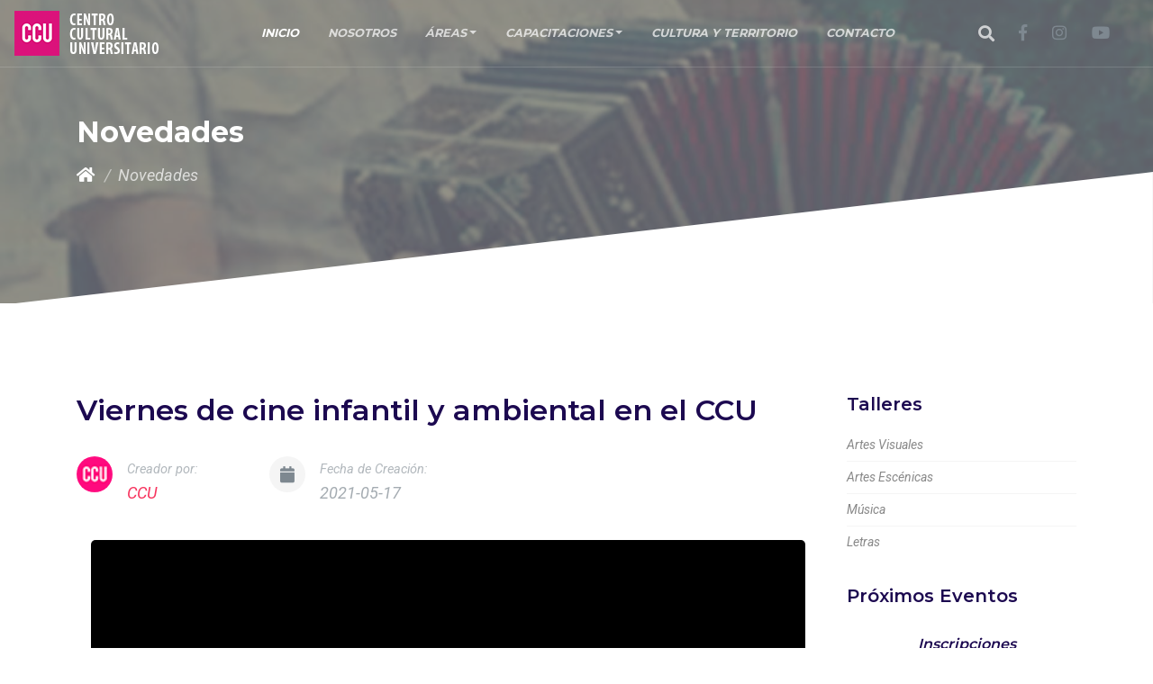

--- FILE ---
content_type: text/html; charset=utf-8
request_url: https://ccuunne.ar/novedad?t=viernes-de-cine-infantil-y-ambiental-en-el-ccu
body_size: 5095
content:
<!DOCTYPE html>
<html lang="es">
<head>
  <meta charset="utf-8">
  <title>Viernes de cine infantil y ambiental en el CCU - Novedades - CCU - UNNE</title>
  <meta name="description" content="Este viernes 21 a las 19hs se proyectará “Wall-E” (2008), película ganadora del Óscar.">
  <meta property="og:locale" content="es_AR">
  <meta property="og:type" content="article">
  <meta property="og:title" content="Viernes de cine infantil y ambiental en el CCU | CCU - UNNE">
  <meta property="og:description" content="Este viernes 21 a las 19hs se proyectará “Wall-E” (2008), película ganadora del Óscar.">
  <meta property="og:url" content="https://ccuunne.ar/novedad?t=viernes-de-cine-infantil-y-ambiental-en-el-ccu">
  <meta property="og:site_name" content="CCU - UNNE - ccuunne.ar">
  <meta property="article:publisher" content="https://www.facebook.com/ccu.unne/">
  <meta property="og:image" content="https://ccuunne.ar/assets/images/news/pictures/232b646c4307e5ef4836a49f1c09f57a/bg_5140_wall-e-jpg.jpg">
  <meta name="viewport" content="width=device-width, initial-scale=1, shrink-to-fit=no">
  <link rel="shortcut icon" href="assets/images/favicon.png" type="image/x-icon">
  <link rel="stylesheet" href="assets/css/plugins_v1.css">
  <link rel="stylesheet" href="assets/fonts/linearicons/fonts.css">
  <link rel="stylesheet" href="assets/fonts/font-awesome/css/fontawesome-all.min.css">
  <link rel="stylesheet" type="text/css" href="assets/cubeportfolio/css/cubeportfolio.min.css">
  <link rel="stylesheet" href="assets/css/style_v4_min.css">
  <link rel="stylesheet" href="assets/css/blog_v1.css">
  <script>
  window.dataLayer = window.dataLayer || [];function gtag(){dataLayer.push(arguments);}gtag('js', new Date());gtag('config', 'G-STBQ41KLN5');
  </script>
</head>
<body data-spy="scroll" data-target="#navbar-scroll" data-offset="75">
  <div id="preloader">
    <div id="preloader-inner"></div>
  </div>
  <nav id="navbar-fixed-top" class="navbar navbar-expand-lg navbar-dark fixed-top">
    <a class="navbar-brand" href="/"><img src="assets/images/ccu.png" alt="CCU - Centro Cultural Universitario - UNNE"></a> <button class="navbar-toggler" type="button" data-toggle="collapse" data-target="#navbarsCCU" aria-controls="navbarsCCU" aria-expanded="false" aria-label="Toggle navigation"><span class="navbar-toggler-icon"></span></button>
    <div class="collapse navbar-collapse" id="navbarsCCU">
      <ul class="navbar-nav mr-auto ml-auto">
        <li class="nav-item active">
          <a class="nav-link" href="/">Inicio</a>
        </li>
        <li class="nav-item">
          <a class="nav-link" href="nosotros">Nosotros</a>
        </li>
        <li class="nav-item dropdown-fw">
          <a class="nav-link dropdown-toggle" data-toggle="dropdown" href="#">Áreas</a>
          <div class="dropdown-menu dropdown-menu-fw">
            <div class="container">
              <div class="row py-3 pb-0">
                <div class="col-lg-3 ml-auto mb-3">
                  <p><strong>Artes Visuales</strong></p>
                  <ul class="list-unstyled list-links">
                    <li>
                      <a href="exposiciones">Exposiciones</a>
                    </li>
                    <li>
                      <a href="encuentro-de-artistas">Premio UNNE para las Artes Visuales</a>
                    </li>
                    <li>
                      <a href="talleres?t=artes-visuales">Talleres</a>
                    </li>
                    <li>
                      <a href="espacio-plasma">Espacio Plasma</a>
                    </li>
                    <li>
                      <a href="festival-play-videoarte-y-cine-experimental">Festival PLAY Videoarte y Cine experimental</a>
                    </li>
                  </ul>
                </div>
                <div class="col-lg-3 ml-auto mb-3">
                  <p><strong>Artes Escénicas</strong></p>
                  <ul class="list-unstyled list-links">
                    <li>
                      <a href="espectaculos">Espectáculos</a>
                    </li>
                    <li>
                      <a href="cine">Cine</a>
                    </li>
                    <li>
                      <a href="talleres?t=artes-escenicas">Talleres</a>
                    </li>
                  </ul>
                </div>
                <div class="col-lg-3 ml-auto mb-3">
                  <p><strong>Música</strong></p>
                  <ul class="list-unstyled list-links">
                    <li>
                      <a href="catedra-libre-del-chamame">Cátedra Libre del Chamamé</a>
                    </li>
                    <li>
                      <a href="conciertos-y-recitales">Conciertos y recitales</a>
                    </li>
                    <li>
                      <a href="talleres?t=musica">Talleres</a>
                    </li>
                  </ul>
                </div>
                <div class="col-lg-3 ml-auto mb-3">
                  <p><strong>Letras</strong></p>
                  <ul class="list-unstyled list-links">
                    <li>
                      <a href="biblioteca">Biblioteca</a>
                    </li>
                    <li>
                      <a href="palabras-que-cuelgan-del-aire-2021">Palabras que Cuelgan del Aire</a>
                    </li>
                    <li>
                      <a href="premio-unne-para-las-letras-2021">Premio UNNE para las Letras 2021</a>
                    </li>
                    <li>
                      <a href="premio-unne-para-las-letras-2023">Premio UNNE para las Letras 2023</a>
                    </li>
                    <li>
                      <a href="talleres?t=letras">Talleres</a>
                    </li>
                    <li>
                      <a href="flecha-de-papel">Flecha de papel</a>
                    </li>
                  </ul>
                </div>
                <div class="col-lg-3 mb-3">
                  <p><strong>Prensa</strong></p>
                  <ul class="list-unstyled list-links">
                    <li>
                      <a href="novedades">Noticias</a>
                    </li>
                    <li>
                      <a href="entrevistas">Entrevistas</a>
                    </li>
                    <li>
                      <a href="agenda">Agenda</a>
                    </li>
                  </ul>
                </div>
              </div>
            </div>
          </div>
        </li>
        <li class="nav-item dropdown">
          <a class="nav-link dropdown-toggle" href="#!" data-toggle="dropdown" aria-haspopup="true" aria-expanded="false">Capacitaciones</a>
          <div class="dropdown-menu">
            <a class="dropdown-item" href="capacitaciones">Cursos</a> <a class="dropdown-item" href="informatica">Cursos de Informática</a> <a class="dropdown-item" href="talleres">Talleres Artísticos</a>
          </div>
        </li>
        <li class="nav-item">
          <a class="nav-link" href="cultura-y-territorio">Cultura y Territorio</a>
        </li>
        <li class="nav-item">
          <a class="nav-link" href="contacto">Contacto</a>
        </li>
      </ul>
      <div class="navbar-tools">
        <ul class="list-inline">
          <li class="list-inline-item pr20">
            <a href="buscar" title="Buscar en el CCU"><i class="fa fa-search"></i></a>
          </li>
          <li class="list-inline-item pr20"><i class="fab fa-facebook-f"></i></li>
          <li class="list-inline-item pr20"><i class="fab fa-instagram"></i></li>
          <li class="list-inline-item pr20"><i class="fab fa-youtube"></i></li>
          <li class="list-inline-item">&nbsp;</li>
        </ul>
      </div>
    </div>
  </nav>
  <div class="page-header" data-jarallax='{"speed": 0.4}' style='background-image: url("assets/images/bg/bg3.jpg")'>
    <div class="bg-overlay"></div>
    <div class="container">
      <div class="row">
        <div class="col-lg-7 text-left mr-auto text-white">
          <h2 class="display-4 mb-3 text-white">Novedades</h2>
          <ol class="breadcrumb text-left">
            <li class="breadcrumb-item">
              <a href="/"><i class="fa fa-home"></i></a>
            </li>
            <li class="breadcrumb-item">Novedades</li>
          </ol>
        </div>
      </div>
    </div><svg class="svg-abs svg-f-btm z-index-9" xmlns="http://www.w3.org/2000/svg" xmlns:xlink="http://www.w3.org/1999/xlink" x="0px" y="0px" viewbox="0 0 1920 223" enable-background="new 0 0 1920 223" xml:space="preserve">
    <polygon class="svg-white" opacity="1" points="0,223 1920,223 1920,0"></polygon></svg>
  </div>
  <div class="container pt100 pb70">
    <div class="row">
      <div class="col-lg-9 ml-auto mb30 sticky-content course-detail">
        <h2 class="mb-4">Viernes de cine infantil y ambiental en el CCU</h2>
        <ul class="course-detail-meta row list-unstyled">
          <li class="col-sm-4 col-md-3 py-2 col-6">
            <img src="assets/images/favicon.png" alt="" class="img-fluid rounded-circle mr-3 float-left" width="40">
            <div class="oHidden">
              <small class="d-block pt-1">Creador por:</small> <a href="/">CCU</a>
            </div>
          </li>
          <li class="col-sm-4 col-md-3 py-2 col-6">
            <i class="fa fa-calendar float-left w40 rounded-circle bg-gray mr-3"></i>
            <div class="oHidden">
              <small class="d-block pt-1">Fecha de Creación:</small> <span class="text-muted">2021-05-17</span>
            </div>
          </li>
        </ul>
        <div class="owl-carousel owl-theme carousel-img img-card-alt">
          <a class="img-thumb aspect popup-img" href="assets/images/news/pictures/232b646c4307e5ef4836a49f1c09f57a/bg_5140_wall-e-jpg.jpg" title="Viernes de cine infantil y ambiental en el CCU"><img src="assets/images/news/pictures/232b646c4307e5ef4836a49f1c09f57a/bg_5140_wall-e-jpg.jpg" alt="Viernes de cine infantil y ambiental en el CCU" title="Viernes de cine infantil y ambiental en el CCU" class="img-fluid"> <span class="thumb-overlay"><i class="fa fa-arrows-alt"></i></span></a> <a class="img-thumb aspect popup-img" href="assets/images/news/pictures/232b646c4307e5ef4836a49f1c09f57a/bg_1077_wallee-jpg.jpg" title="Viernes de cine infantil y ambiental en el CCU"><img src="assets/images/news/pictures/232b646c4307e5ef4836a49f1c09f57a/bg_1077_wallee-jpg.jpg" alt="Viernes de cine infantil y ambiental en el CCU" title="Viernes de cine infantil y ambiental en el CCU" class="img-fluid"> <span class="thumb-overlay"><i class="fa fa-arrows-alt"></i></span></a>
        </div>
        <div class="row pt-4">
          <div class="col-md-12 mb-30">
            <p>Ciclo de Cine</p>
            <p>Viernes de cine infantil y ambiental en el CCU</p>
            <p>Este viernes 21 a las 19hs se proyectará “Wall-E” (2008), película ganadora del Óscar.&nbsp;</p>
            <p>Se realizará en el Salón Azul (primer piso, Córdoba 794) del Centro Cultural Universitario de la UNNE ofrecerá tres películas ambientales y animadas para público infantil. La entrada es gratuita y se cumplirán todas las medidas sanitarias pertinentes. Cupos reducidos.</p>
            <p>Cada mes el Ciclo de cine del CCU ofrece películas temáticas, continuando con el mes anterior donde se proyectaron producciones para concientizar con el cuidado del medio ambiente, en mayo las propuestas serán para los mas chicos.&nbsp;</p>
            <p>Wall-E cuanta la historia de un robot encargado de limpiar el planeta. En el año 2800, en un planeta Tierra devastado y sin vida, tras cientos de solitarios años haciendo aquello para lo que fue construido -limpiar el planeta de basura- el pequeño robot WALL•E (acrónimo de Waste Allocation Load Lifter Earth-Class) descubre una nueva misión en su vida (además de recolectar cosas inservibles) cuando se encuentra con una moderna y lustrosa robot exploradora llamada EVE. Ambos viajarán a lo largo de la galaxia y vivirán una emocionante e inolvidable aventura</p>
            <p>El cupo es reducido, por orden de llegada y respetando los protocolos vigentes de sanidad.&nbsp;</p>
          </div>
          <div class="col-md-12 mb-30">
            <div class="container-social-shared">
              <span class="social-shared"><i class="fa fa-share-alt pr-3"></i>Compartir:</span> <i class="fab fa-facebook-f"></i> <i class="fab fa-facebook-f"></i>
              <div class="d-none d-sm-none d-md-block">
                <i class="fab fa-whatsapp"></i> <i class="fab fa-whatsapp"></i>
              </div>
              <div class="d-block d-sm-block d-md-none">
                <a href="whatsapp://send?text=Compartido%20desde%20CCU-UNNE%20https://ccuunne.ar/novedad?t=viernes-de-cine-infantil-y-ambiental-en-el-ccu" target="_blank" rel="noopener nofollow" class="social-icon-lg si-dark si-whatsapp si-dark-round"><i class="fab fa-whatsapp"></i> <i class="fab fa-whatsapp"></i></a>
              </div><i class="fab fa-twitter"></i> <i class="fab fa-twitter"></i>
            </div>
          </div><a href="novedades" class="btn btn-outline-ccu btn-rounded mt-3"><i class="fa fa-angle-left pr-3"></i> Volver a Novedades</a>
        </div>
      </div>
      <div class="col-lg-3 sidebar-left sticky-sidebar">
        <div class="sidebar-widget mb30">
          <h5>Talleres</h5>
          <ul class="list-unstyled list-links">
            <li>
              <a href="talleres?t=artes-visuales">Artes Visuales</a>
            </li>
            <li>
              <a href="talleres?t=artes-escenicas">Artes Escénicas</a>
            </li>
            <li>
              <a href="talleres?t=musica">Música</a>
            </li>
            <li>
              <a href="talleres?t=letras">Letras</a>
            </li>
          </ul>
        </div>
        <div class="sidebar-widget mb30">
          <h5>Próximos Eventos</h5>
          <ul class="list-unstyled list-links">
            <li class="media">
              <div class="col-md-3 col-sm-12 py-3 text-center">
                <div class="text-secondary display-6">
                  3
                </div><span>MARZO</span>
              </div>
              <div class="col-9 py-2">
                <div class="media-body">
                  <h6>Inscripciones Premio UNNE para las Letras 2023</h6><small class="text-muted d-block"><i class="fa fa-user-circle mr-1"></i> Centros Culturales de la UNNE</small><small class="text-muted d-block"></small>
                </div>
              </div>
            </li>
            <li class="media">
              <div class="col-md-3 col-sm-12 py-3 text-center">
                <div class="text-secondary display-6">
                  3
                </div><span>MARZO</span>
              </div>
              <div class="col-9 py-2">
                <div class="media-body">
                  <h6>Identidad</h6><small class="text-muted d-block">Sala del Sol</small>
                </div>
              </div>
            </li>
            <li class="media">
              <div class="col-md-3 col-sm-12 py-3 text-center">
                <div class="text-secondary display-6">
                  9
                </div><span>MARZO</span>
              </div>
              <div class="col-9 py-2">
                <div class="media-body">
                  <h6>Trazo Deforme</h6><small class="text-muted d-block"><i class="fa fa-user-circle mr-1"></i> Michamiguita</small><small class="text-muted d-block">Espacio Plasma</small>
                </div>
              </div>
            </li>
          </ul>
        </div>
      </div>
    </div>
  </div>
  <footer class="footer">
    <div class="container">
      <div class="row">
        <div class="col-lg-3 col-md-6 mb-30">
          <h5>Quienes Somos</h5>
          <div class="col-12 text-center"><img src="assets/images/ccu.png" class="img-fluid mb-30"> <img src="assets/images/logo_sgeu.png" class="img-fluid mb-30"> <img src="assets/images/logo_unne_100.png" class="img-fluid mb-30"></div>
        </div>
        <div class="col-lg-3 col-md-6 mb-30">
          <h5>Cursos Populares</h5>
          <ul class="list-unstyled list-links">
            <li>
              <a href="capacitaciones">Lengua de Señas</a>
            </li>
            <li>
              <a href="capacitaciones">Oratória Moderna</a>
            </li>
            <li>
              <a href="capacitaciones">Marketing Digital</a>
            </li>
            <li>
              <a href="capacitaciones">Fotografía</a>
            </li>
          </ul>
        </div>
        <div class="col-lg-3 col-md-6 mb-30">
          <h5>Secciones</h5>
          <ul class="list-unstyled list-links">
            <li>
              <a href="pronto">Área Artes Visuales</a>
            </li>
            <li>
              <a href="pronto">Área Artes Escénicas</a>
            </li>
            <li>
              <a href="pronto">Área Música</a>
            </li>
            <li>
              <a href="pronto">Área Letras</a>
            </li>
            <li>
              <a href="entrevistas">Entrevistas</a>
            </li>
            <li>
              <a href="agenda">Agenda</a>
            </li>
            <li>
              <a href="contacto">Contacto</a>
            </li>
          </ul>
        </div>
        <div class="col-lg-3 col-md-6 mb30">
          <h5>Horarios</h5>
          <ul class="list-unstyled list-links">
            <li>
              <h6 style="color:#f1f1f1;">Administración</h6>
            </li>
            <li>
              <a href="#!">Lunes a Viernes <i class="icon-arrow-right mr-2 ml-2"></i> <strong>8:AM a 20:PM</strong></a>
            </li>
            <li>
              <h6 style="color:#f1f1f1;margin-top:20px;">Sala del Sol</h6>
            </li>
            <li>
              <a href="#!">Lunes a Viernes <i class="icon-arrow-right mr-2 ml-2"></i> <strong>9:AM a 12:AM y de 17:PM a 20:PM</strong></a>
            </li>
          </ul>
        </div><a href="#" class="back-to-top hidden-xs-down" id="back-to-top"><i class="fa fa-angle-up"></i></a>
      </div>
    </div>
  </footer>
  <footer class="sub-footer">
    <div class="container">
      <div class="row">
        <div class="col-lg-6">
          <span class="ccu-f">© Copyright 2021 | <a href="/">CCU - UNNE</a> | Todos los derechos reservados</span>
        </div>
        <div class="col-lg-6 text-right">
          <ul class="list-inline">
            <li class="list-inline-item pr20">Seguinos:</li>
            <li class="list-inline-item pr20"><i class="fab fa-facebook-f"></i></li>
            <li class="list-inline-item pr20"><i class="fab fa-instagram"></i></li>
            <li class="list-inline-item pr20"><i class="fab fa-youtube"></i></li>
          </ul>
        </div>
      </div>
    </div>
  </footer>
  <script src="assets/js/plugins.js"></script> 
  <script src="assets/js/ccu-unne_v2.js"></script> 
  <script type="text/javascript" src="assets/cubeportfolio/js/jquery.cubeportfolio.min.js"></script> 
  <script>


            
            //cube portfolio init
            (function ($, window, document, undefined) {
                'use strict';

                // init cubeportfolio
                $('#js-grid-mosaic-flat').cubeportfolio({
                    filters: '#js-filters-mosaic-flat',
                    layoutMode: 'mosaic',
                    sortToPreventGaps: true,
                    mediaQueries: [{
                            width: 1500,
                            cols: 6
                        }, {
                            width: 1100,
                            cols: 4
                        }, {
                            width: 800,
                            cols: 3
                        }, {
                            width: 480,
                            cols: 2,
                            options: {
                                caption: '',
                                gapHorizontal: 15,
                                gapVertical: 15
                            }
                        }],
                    defaultFilter: '*',
                    animationType: 'fadeOutTop',
                    gapHorizontal: 0,
                    gapVertical: 0,
                    gridAdjustment: 'responsive',
                    caption: 'fadeIn',
                    displayType: 'fadeIn',
                    displayTypeSpeed: 100,
                    // lightbox
                    lightboxDelegate: '.cbp-lightbox',
                    lightboxGallery: true,
                    lightboxTitleSrc: 'data-title',
                    lightboxCounter: '<div class="cbp-popup-lightbox-counter">{{current}} of {{total}}</div>',
                    plugins: {
                        loadMore: {
                            selector: '#js-loadMore-mosaic-flat',
                            action: 'click',
                            loadItems: 3
                        }
                    }
                });
            })(jQuery, window, document);
  </script>
<script defer src="https://static.cloudflareinsights.com/beacon.min.js/vcd15cbe7772f49c399c6a5babf22c1241717689176015" integrity="sha512-ZpsOmlRQV6y907TI0dKBHq9Md29nnaEIPlkf84rnaERnq6zvWvPUqr2ft8M1aS28oN72PdrCzSjY4U6VaAw1EQ==" data-cf-beacon='{"version":"2024.11.0","token":"f43a9cc700e34fb98c9bf13b93d135cf","r":1,"server_timing":{"name":{"cfCacheStatus":true,"cfEdge":true,"cfExtPri":true,"cfL4":true,"cfOrigin":true,"cfSpeedBrain":true},"location_startswith":null}}' crossorigin="anonymous"></script>
</body>
</html>


--- FILE ---
content_type: text/css;charset=UTF-8
request_url: https://ccuunne.ar/assets/css/style_v4_min.css
body_size: 6981
content:
@import url(https://fonts.googleapis.com/css?family=Roboto:300,300i,400,400i,500,700,900);@import url(https://fonts.googleapis.com/css?family=Montserrat:300,400,500,600,700);#preloader{position:fixed;top:0;left:0;right:0;bottom:0;background-color:#fff;z-index:99999}#preloader-inner{position:absolute;left:50%;top:50%;font-size:5px;width:5em;height:5em;margin:-25px 0 0 -25px;text-indent:-9999em;border-top:.5em solid #f7345e;border-right:.5em solid rgba(204,204,204,.5);border-bottom:.5em solid rgba(204,204,204,.5);border-left:.5em solid rgba(204,204,204,.5);-webkit-transform:translateZ(0);-ms-transform:translateZ(0);transform:translateZ(0);-webkit-animation:load8 1.1s infinite linear;animation:load8 1.1s infinite linear}#preloader-inner,#preloader-inner:after{border-radius:50%;width:10em;height:10em}@-webkit-keyframes load8{0%{-webkit-transform:rotate(0deg);transform:rotate(0deg)}100%{-webkit-transform:rotate(360deg);transform:rotate(360deg)}}@keyframes load8{0%{-webkit-transform:rotate(0deg);transform:rotate(0deg)}100%{-webkit-transform:rotate(360deg);transform:rotate(360deg)}}body,html{height:100%}body{color:#7e8890;font-size:14px;line-height:26px;font-weight:400;font-family:"Roboto",Arial,sans-serif}a{color:#f7345e;text-decoration:none;transition:all .3s;-webkit-transition:all .3s}a:hover,a:focus{color:#0e8c82;text-decoration:none;outline:0!important}p{margin-top:0;margin-bottom:1.4rem;font-size:1.1775rem;line-height:1.875rem;text-align:justify}button{cursor:pointer}button:focus{outline:0!important}h1,h2,h3,h4,h5,h6,.h1,.h2,.h3,.h4,.h5,.h6{color:#1c0950;font-weight:600;font-family:"Montserrat",sans-serif}.text-muted{color:inherit!important;opacity:0.7!important}.bg-dark-pattern{background:url(../images/bg/ruido3.jpg) repeat}.bg-plasma{background-color:#333;padding:1em 1.4em 2em 1.4em;border-radius:10px;box-shadow:0 10px 20px rgba(0,0,0,.5)}.data-plasma{color:#fff;background-color:rgba(0,0,0,.3)}.bg-primary{background-color:#0ea195!important}.bg-light{background-color:#f5f5f5!important}.bg-secondary{background-color:#f7345e!important}.bg-gray{background-color:#f5f5f5}.text-primary{color:#0ea195!important}.text-secondary{color:#f7345e!important}.text-white{color:#fff!important}.text-dark{color:#221111!important}.text-gray{color:#cccccc!important}.lead{font-size:1.25rem;line-height:1.7}.text-medium{font-size:2.5rem}.badge{font-weight:400}.circle{height:10rem;width:10rem;background-color:#bbb;border-radius:50%;display:inline-block}
#mapaEapp{
	position:absolute;
}
/*===== FLECHA DE PAPEL =======*/
.page-header-fp {
  padding-top: 0.5rem;
  padding-bottom: 1rem; 
  background:#444;
  }
  .page-header-fp.page-header-lg  {
    padding-top: 3rem; }
  .page-header-fp .display-4 {
    font-weight: 700;
    font-size: 2rem; }
  .page-header-fp .breadcrumb-fp {
    padding: 0px;
    display: block;
    margin: 0px;
    background-color: transparent; }
    .page-header-fp .breadcrumb-fp .breadcrumb-fp-item {
      display: inline-block;
      color: rgba(255, 255, 255, 0.7); }
      .page-header-fp .breadcrumb-fp .breadcrumb-fp-item a {
        color: #fff;
        opacity: 1; }
        .page-header-fp .breadcrumb-fp .breadcrumb-fp-item a:hover {
          opacity: .7; }
    .page-header-fp .breadcrumb-fp .breadcrumb-fp-item + .breadcrumb-fp-item::before {
      color: rgba(255, 255, 255, 0.5); }
/*===== FIN FLECHA DE PAPEL =======*/
.tooltip {
  position: relative;
  display: inline-block;
  border-bottom: 1px dotted black; /* If you want dots under the hoverable text */
}

/* Tooltip text */
.tooltip .tooltiptext {
  visibility: hidden;
  width: 120px;
  background-color: #555;
  color: #fff;
  text-align: center;
  padding: 5px 0;
  border-radius: 6px;

  /* Position the tooltip text */
  position: absolute;
  z-index: 1;
  bottom: 125%;
  left: 50%;
  margin-left: -60px;

  /* Fade in tooltip */
  opacity: 0;
  transition: opacity 0.3s;
}

/* Tooltip arrow */
.tooltip .tooltiptext::after {
  content: "";
  position: absolute;
  top: 100%;
  left: 50%;
  margin-left: -5px;
  border-width: 5px;
  border-style: solid;
  border-color: #555 transparent transparent transparent;
}

/* Show the tooltip text when you mouse over the tooltip container */
.tooltip:hover .tooltiptext {
  visibility: visible;
  opacity: 1;
}
.more-link{border-bottom:1px solid whitesmoke;color:#f7345e;display:inline-block;padding-bottom:.15rem}.pt100{padding-top:100px!important}.pl10{padding-left:10px!important}.pl20{padding-left:20px!important}.pl30{padding-left:30px!important}.pl40{padding-left:40px!important}.pl50{padding-left:50px!important}.pr10{padding-right:10px!important}.pr20{padding-right:20px!important}.pr30{padding-right:30px!important}.pr40{padding-right:40px!important}.pr50{padding-right:50px!important}.pt30{padding-top:30px!important}.pb30{padding-bottom:30px!important}.pt40{padding-top:40px!important}.pt60{padding-top:60px!important}.pb100{padding-bottom:100px!important}.pb60{padding-bottom:60px!important}.pb70{padding-bottom:70px!important}.mb30,.mb-30{margin-bottom:30px!important}.mt30,.mt-30{margin-top:30px!important}.aspect{max-height:500px;overflow:hidden}.ulLibre ul,li{font-size:1.3em;font-style:italic}@media (max-width:480px){.aspect{max-height:240px;overflow:hidden}}.blockquote{border:1px solid #eee;padding:1rem}.blockquote .blockquote-footer{padding-top:1rem;font-family:"Montserrat",sans-serif;font-weight:700}.blockquote,.lead{font-family:"Roboto",Arial,sans-serif;font-size:1.1975rem;line-height:1.975rem;font-weight:300;font-style:italic}.oHidden{overflow:hidden!important}.w40{width:40px;height:40px;display:inline-flex;align-items:center;justify-content:center;line-height:1}.pos-rel{position:relative}.oHidden{overflow:hidden!important}.svg100p{width:100%}.svg-abs{position:absolute}.svg-rt{top:0;right:0}.svg-f-btm{left:0;right:0;bottom:0}.h50p{height:50%}.svg-white{fill:#fff}.svg-gray{fill:#f5f5f5}.svg-primary{fill:#0ea195}.z-index-9{z-index:9}.z-index-0{z-index:0!important}.z-index-3{z-index:3!important}.arrow{position:absolute;top:160%;left:50%;transform:translate(-50%,-50%);z-index:1}.arrow span{display:block;width:16px;height:16px;border-bottom:2px solid #f0f0f0;border-right:2px solid #f0f0f0;transform:rotate(45deg);margin:-10px;animation:animate 2s infinite}.arrow span:nth-child(2){animation-delay:-0.2s}.arrow span:nth-child(3){animation-delay:-0.4s}@keyframes animate{0%{opacity:0;transform:rotate(45deg) translate(-20px,-20px)}50%{opacity:1}100%{opacity:0;transform:rotate(45deg) translate(20px,20px)}}ul.list-links li a{padding:.5rem 0;border-bottom:1px solid #f5f5f5;color:rgba(85,85,85,.7);font-size:14px;display:block;text-transform:capitalize;font-weight:400;line-height:1.4}ul.list-links li a:hover{color:#f7345e}ul.list-links li a small{line-height:1;padding:.5rem 0}ul.list-links li:last-child a{border-bottom:0}ul.list-links li.media img{width:70px;max-width:70px;margin-right:1rem}ul.list-links li.media a{padding-top:0;border-bottom:0}.list-features li{display:block;padding:1rem 0;border-bottom:1px solid rgba(85,85,85,.1)}.table{border-color:rgba(85,85,85,.1)}.table.table-striped tbody tr:nth-of-type(odd){background-color:#f5f5f5}.table td,.table th{padding:1.5rem 1rem}.table td i,.table th i{color:#f7345e}.table td,.table th{border-top-color:rgba(85,85,85,.1)}.fadeIn{-webkit-animation-name:fadeIn;animation-name:fadeIn}@-webkit-keyframes fadeInDown{from{opacity:0;-webkit-transform:translate3d(0,-100%,0);transform:translate3d(0,-100%,0)}to{opacity:1;-webkit-transform:none;transform:none}}@keyframes fadeInDown{from{opacity:0;-webkit-transform:translate3d(0,-100%,0);transform:translate3d(0,-100%,0)}to{opacity:1;-webkit-transform:none;transform:none}}.fadeInDown{-webkit-animation-name:fadeInDown;animation-name:fadeInDown}.font-highlight{font-style:normal;font-weight:600;font-family:"Montserrat",sans-serif}hr{border-top-color:rgba(85,85,85,.1)}.bg-icon{background:#4782d3!important;border-color:#4782d3}.icon-box-center{text-align:center}.icon-hover-default{width:90px;height:90px;line-height:90px}.icon-lg{color:#000}.icon-hover-1{width:90px;height:90px;line-height:90px;display:inline-block;font-size:0;cursor:pointer;border-radius:50%;text-align:center;color:#900}.box-area{border:1px solid #ddd;box-shadow:0 0 20px rgba(85,85,85,.15);text-align:center;width:100%;height:200px;padding:2rem 0 2rem 0;margin:1.6rem 0 0 0;align-items:center;background-color:transparent;justify-content:center;line-height:1;display:flex}.box-area:hover{border:1px solid #f7345e;background-color:#f7345e;color:#fff}.section-title{text-align:center;padding-bottom:50px}.section-title h2{font-weight:600;font-size:2rem;text-transform:capitalize}.section-title p{font-weight:300;opacity:.7}.page-header{padding-top:8rem;padding-bottom:8rem}.page-header.page-header-lg{padding-top:15rem}.page-header .display-4{font-weight:700;font-size:2rem}.page-header .breadcrumb{padding:0;display:block;margin:0;background-color:transparent}.page-header .breadcrumb .breadcrumb-item{display:inline-block;color:rgba(255,255,255,.7)}.page-header .breadcrumb .breadcrumb-item a{color:#fff;opacity:1}.page-header .breadcrumb .breadcrumb-item a:hover{opacity:.7}.page-header .breadcrumb .breadcrumb-item+.breadcrumb-item::before{color:rgba(255,255,255,.5)}.page-header.page-header-shape{padding-top:12rem;padding-bottom:10rem;position:relative}.page-header.page-header-shape .shape-container{position:absolute;left:0;right:0;bottom:-1px;width:100%;z-index:4}.page-header.page-header-shape .breadcrumb{float:right}.pagination .page-link{border-color:#f5f5f5;border-radius:100px;padding:0;width:44px;height:44px;align-items:center;justify-content:center;line-height:1;display:flex;margin-left:5px}.pagination .page-link:hover,.pagination .page-link.active{border-color:#f7345e;color:#f7345e;background-color:transparent}.avatar{display:inline-flex;align-items:center;justify-content:center;line-height:1}.avatar40{width:40px;height:40px;font-size:16px}.avatar60{width:60px;height:60px;font-size:24px}.contact-social i{display:flex;width:40px;height:40px;align-items:center;justify-content:center;border-radius:100px;transition:all .3s;-webkit-transition:all .3s;background-color:#f5f5f5;color:inherit}.btn{font-family:"Montserrat",sans-serif;padding:.7rem 1.25rem;font-size:12px;font-weight:700;text-transform:uppercase}.btn.btn-rounded{border-radius:100px;padding:.85rem 1.75rem}.btn>i{display:inline-block;font-size:16px;line-height:1;vertical-align:middle}.btn.btn-lg{padding:1rem 2rem}.btn.btn-light{background-color:#f5f5f5;border-color:#f5f5f5;color:inherit}.btn.btn-light:hover,.btn.btn-light:focus,.btn.btn-light:active:not([disabled]):not(.disabled),.btn.btn-light:active:focus:not([disabled]):not(.disabled),.btn.btn-light.active,.btn.btn-light.active:focus,.btn.btn-light.focus,.btn.btn-light.focus:focus{box-shadow:0 0 15px rgba(14,161,149,.25);background-color:#0ea195;color:#fff;border-color:#0ea195}.btn-group .btn>i{line-height:0}.btn-outline-white{border:1px solid #fff;color:#fff;background-color:transparent}.btn-outline-white:hover,.btn-outline-white:focus,.btn-outline-white:active:not([disabled]):not(.disabled),.btn-outline-white:active:focus:not([disabled]):not(.disabled),.btn-outline-white.active,.btn-outline-white.active:focus,.btn-outline-white.focus,.btn-outline-white.focus:focus{box-shadow:0 0 15px rgba(255,152,56,.25);background-color:#f7345e;color:#fff;border-color:#f7345e}.btn-outline-primary{border:1px solid #0ea195;color:#0ea195;background-color:transparent}.btn-outline-primary:hover,.btn-outline-primary:focus,.btn-outline-primary:active:not([disabled]):not(.disabled),.btn-outline-primary:active:focus:not([disabled]):not(.disabled),.btn-outline-primary.active,.btn-outline-primary.active:focus,.btn-outline-primary.focus,.btn-outline-primary.focus:focus{box-shadow:0 0 15px rgba(14,161,149,.25);background-color:#0ea195;color:#fff;border-color:#0ea195}.btn-primary{border-color:#0ea195;background-color:#0ea195;color:#fff}.btn-primary:hover,.btn-primary:focus,.btn-primary:active:not([disabled]):not(.disabled),.btn-primary:active:focus:not([disabled]):not(.disabled),.btn-primary.active,.btn-primary.active:focus,.btn-primary.focus,.btn-primary.focus:focus{box-shadow:0 0 15px rgba(14,161,149,.25);background-color:transparent;color:#0ea195;border-color:#0ea195}.btn-secondary{border-color:#f7345e;background-color:#f7345e;color:#fff}.btn-secondary:hover,.btn-secondary:focus,.btn-secondary:active:not([disabled]):not(.disabled),.btn-secondary:active:focus:not([disabled]):not(.disabled),.btn-secondary.active,.btn-secondary.active:focus,.btn-secondary.focus,.btn-secondary.focus:focus{box-shadow:0 0 15px rgba(255,152,56,.25);background-color:transparent;color:#f7345e;border-color:#f7345e}.navbar{z-index:999}.navbar .navbar-nav .nav-link{font-weight:700;font-size:.8rem;text-transform:uppercase;font-family:"Montserrat",sans-serif}.navbar.navbar-dark .nav-link{color:rgba(255,255,255,.7)}.navbar-brand{font-size:15px;text-transform:uppercase;font-weight:700}@media (min-width:992px){.navbar.navbar-expand-lg{border-bottom:1px solid rgba(255,255,255,.15);padding-top:0;padding-bottom:0}.navbar.navbar-expand-lg .navbar-nav .nav-link{padding-top:1.5rem;padding-bottom:1.5rem;padding-left:1rem;padding-right:1rem}.dropdown-menu-fw{width:calc(100% - 30px);left:15px;top:100%}.navbar-light.sticky-active{position:fixed;width:100%;left:0;top:0;animation:fadeInDown .35s ease-in-out;-webkit-animation:fadeInDown .35s ease-in-out;box-shadow:0 3px 10px rgba(34,17,17,.15)}}.navbar.navbar-dark.sticky-active{background-color:#777}.navbar-tools{display:flex;flex-direction:row;height:100%;align-items:center}.navbar-tools ul{display:flex;flex-direction:row;height:100%;align-items:center;margin-bottom:0}.navbar-tools ul li a:not(.btn){color:rgba(255,255,255,.7);display:flex;line-height:1;width:1rem;height:1rem;line-height:1;align-items:center;justify-content:center}.navbar-tools ul li a:not(.btn):hover{color:#fff}.navbar-light .navbar-tools li a:not(.btn){color:#555}.navbar-light .navbar-tools li a:not(.btn):hover{color:#0ea195}.navbar-light .navbar-nav .active>.nav-link,.navbar-light .navbar-nav .nav-link:hover,.navbar-light .navbar-nav .nav-link.active,.navbar-light .navbar-nav .nav-link.show,.navbar-light .navbar-nav .show>.nav-link{color:#df0b7a}.dropdown-menu{min-width:180px;padding:1rem;margin-top:0;border:0;box-shadow:0 4px 5px rgba(34,17,17,.15)}.dropdown-menu .dropdown-item{font-size:15px;font-weight:400;text-transform:capitalize;color:#444}.dropdown-menu .dropdown-item:hover,.dropdown-menu .dropdown-item:focus{background-color:transparent;color:#df0b7a}@media (max-width:991px){.navbar.navbar-dark{background-color:#666}.navbar.navbar-dark.fixed-top{position:relative}.navbar-tools{display:none}}.fullscreen-hero{height:100%;width:100%;position:relative;display:flex;align-items:center;justify-content:center}.fullscreen-hero .container{position:relative;z-index:6}.fullscreen-hero .container h2,.fullscreen-hero .container p{color:#fff}.fullscreen-hero .container h2{font-weight:700}.bg-overlay{z-index:0;background-color:rgba(119,119,119,.8);position:absolute;left:0;top:0;width:100%;height:100%}
.bg-overlay-grad{z-index:0;background:rgb(249,232,218);background:linear-gradient(0deg,rgba(249,232,218,1) 0%,rgba(0,0,0,.3) 35%);position:absolute;left:0;top:0;width:100%;height:100%}
/*
.bg-overlay-pul23{z-index:0;background:rgb(131,103,51);background:linear-gradient(0deg,rgba(131,103,51,1) 0%,rgba(0,0,0,.3) 35%);position:absolute;left:0;top:0;width:100%;height:100%}
*/
.puplC1{color:#566129;}/* Color Verde oscuro */
.puplC2{color:#8A8E65;}/* Color Verde Claro */
.puplC3{color:#CECED2;}/* Color Gris */
.puplC4{color:#C51670;}/* Color Fucsia */
.fs20{font-size:1.2rem;line-height: 1.2;}
.fs18{font-size:1.0rem;line-height: 1.2;}
.fs16{font-size:0.9rem;line-height: 1.2;}
.divAlert{font-size:1.3rem;line-height: 1.3;padding:2.0rem;}
.bg-overlay-pul23{z-index:0;background:rgb(56,61,29);background:linear-gradient(0deg,rgba(56,61,29,1) 0%,rgba(0,0,0,.3) 35%);position:absolute;left:0;top:0;width:100%;height:100%}
.btn-faq{
	font-weight: 400;
    color: #56,61,29;
    background-color: transparent;
	font-size:0.9rem;
}
.card-body{
    position: relative;
    display: -ms-flexbox;
    display: flex;
    -ms-flex-direction: column;
    flex-direction: column;
    min-width: 0;
    word-wrap: break-word;
    background-color: #fff;
	color:#444;
    background-clip: border-box;
    border: 1px solid rgba(0,0,0,.125);
    border-radius: .25rem;
}
@media (max-width:991px){.fullscreen-hero .display-4{font-size:1.75rem}}.cta-bg{position:relative;padding-top:6rem;padding-bottom:5rem}.cta-bg .container{z-index:3;position:relative}.newsletter-form{position:relative;top:25px}.newsletter-form .newsletter-button{padding:0;border-radius:100px;border:0;display:flex;width:40px;height:40px;line-height:1;align-items:center;justify-content:center;position:absolute;right:5px;top:5px;background-color:#f7345e;color:#fff;z-index:2}.newsletter-form .form-control{width:100%;height:50px;line-height:55px;border-radius:100px;border:0;box-shadow:0 0 10px rgba(34,17,17,.1);padding-left:1.5rem;background-color:#fff;font-size:14px;position:relative;z-index:1}.back-to-top{position:fixed;display:block;width:50px;height:50px;border-radius:5px;-webkit-border-radius:5px;bottom:10px;right:10px;background:#eee;color:#e3087a;line-height:50px;opacity:0;visibility:hidden;z-index:9;-webkit-transition:-webkit-transform 0.2s ease-out;-moz-transition:-moz-transform 0.2s ease-out;transition:transform 0.2s ease-out;transform:translate3d(0,15px,0);-webkit-transform:translate3d(0,15px,0)}.back-to-top i{display:block;font-size:25px;line-height:50px;text-align:center}.back-to-top:hover,.back-to-top:focus{color:#4782d3}.back-to-top.show{opacity:1;visibility:visible;transform:translate3d(0,0,0);-webkit-transform:translate3d(0,0,0)}.overlay-card{position:relative;display:block;border-radius:7px;overflow:hidden;margin-bottom:30px}.overlay-card .overlay-cover{position:absolute;left:0;top:0;width:100%;height:100%;background:-moz-linear-gradient(top,rgba(0,0,0,0) 50%,#ff0a7e 100%);background:-webkit-linear-gradient(top,rgba(0,0,0,0) 50%,#ff0a7e 100%);background:linear-gradient(to bottom,rgba(0,0,0,0) 50%,#ff0a7e 100%)}.overlay-card .overlay-cover .overlay-content{position:absolute;left:0;bottom:1rem;width:100%;padding-left:1rem;color:#fff}.overlay-card .overlay-cover .overlay-content h5{font-weight:600;color:#fff}.overlay-card .overlay-cover .overlay-content p{margin-bottom:0;opacity:.7}.overlay-card:hover{transform:translateY(-15px)}.social-icon{margin:0 5px 5px 0;width:40px;height:40px;font-size:20px;line-height:40px!important;color:#555;text-shadow:none;border-radius:3px;overflow:hidden;display:block;float:left;text-align:center;border:1px solid #AAA}.social-icon:hover{border-color:transparent}.social-icon i{display:block;-moz-transition:all 0.3s ease;-o-transition:all 0.3s ease;-webkit-transition:all 0.3s ease;transition:all 0.3s ease;line-height:40px;position:relative}.social-icon i:last-child{color:#FFF!important}.social-icon:hover i:first-child{margin-top:-40px}.container-social-shared-plasma{padding:1em 0 1em;height:5.4rem;justify-content:center;align-content:center;flex-direction:column}.container-social-shared{border-top:1px solid #e9e9e9;border-bottom:1px solid #e9e9e9;padding:1em 0 1em;height:5.4rem;justify-content:center;align-content:center;flex-direction:column}.social-shared-plasma{font-size:1rem;font-style:italic;line-height:50px!important;padding-right:1.4rem;float:left;color:#eee}.social-shared{font-size:1.2rem;font-style:italic;line-height:50px!important;padding-right:1.4rem;float:left}.social-icon-lg{margin:0 5px 5px 0;width:50px;height:50px;font-size:20px;line-height:50px!important;color:#555;text-shadow:none;border-radius:3px;overflow:hidden;display:inline-block;float:left;text-align:center;border:1px solid #AAA}.social-icon-lg:hover{border-color:transparent}.social-icon-lg i{display:block;-moz-transition:all 0.3s ease;-o-transition:all 0.3s ease;-webkit-transition:all 0.3s ease;transition:all 0.3s ease;line-height:50px;position:relative}.social-icon-lg i:last-child{color:#FFF!important}.social-icon-lg:hover i:first-child{margin-top:-50px}.social-icon-sm{margin:0 5px 5px 0;width:30px;height:30px;font-size:18px;line-height:30px!important;color:#555;text-shadow:none;border-radius:3px;overflow:hidden;display:block;float:left;text-align:center;border:1px solid #AAA}.social-icon-sm:hover{border-color:transparent}.social-icon-sm i{display:block;-moz-transition:all 0.3s ease;-o-transition:all 0.3s ease;-webkit-transition:all 0.3s ease;transition:all 0.3s ease;line-height:30px;position:relative}.social-icon-sm i:last-child{color:#FFF!important}.social-icon-sm:hover i:first-child{margin-top:-30px}si-border{border:1px solid #AAA!important}.si-border-round{-webkit-border-radius:50%;-moz-border-radius:50%;-ms-border-radius:50%;border-radius:50%}.si-dark-round{-webkit-border-radius:50%;-moz-border-radius:50%;-ms-border-radius:50%;border-radius:50%}.si-gray-round{-webkit-border-radius:50%;-moz-border-radius:50%;-ms-border-radius:50%;border-radius:50%}.si-gray{background:#f3f3f3;border:0}.si-dark{background-color:#333;border:0px!important;color:#fff!important}.si-colored-whatsapp,.si-whatsapp:hover{background-color:#25d366!important}.si-colored-facebook,.si-facebook:hover{background-color:#3B5998!important}.si-colored-twitter,.si-twitter:hover{background-color:#00ACEE!important}.si-colored-google-plus,.si-g-plus:hover{background-color:#DD4B39!important}.si-colored-skype,.si-skype:hover{background-color:#00AFF0!important}.si-linkedin:hover,.si-colored-linkedin{background-color:#0E76A8!important}.si-pin:hover,.si-colored-pinterest{background-color:#C8232C!important}.si-rss:hover,.si-colored-rss{background-color:#EE802F!important}.si-pinterest:hover,.si-colored-pinterest{background-color:#C8232C!important}.si-tumblr:hover,.si-colored-tumblr{background-color:#34526F!important}.si-vimeo:hover,.si-colored-vimeo{background-color:#86C9EF!important}.si-digg:hover,.si-colored-digg{background-color:#191919!important}.si-instagram:hover,.si-colored-instagram{background-color:#3F729B!important}.si-flickr:hover,.si-colored-flickr{background-color:#FF0084!important}.si-paypal:hover,.si-colored-paypal{background-color:#00588B!important}.si-yahoo:hover,.si-colored-yahoo{background-color:#720E9E!important}.si-android:hover,.si-colored-andriod{background-color:#A4C639!important}.si-appstore:hover,.si-colored-apple{background-color:#000!important}.si-dropbox:hover{background-color:#3D9AE8!important}.si-dribbble:hover,.si-colored-dribbble{background-color:#EA4C89!important}.si-soundcloud:hover,.si-colored-soundcoloud{background-color:#F70!important}.si-xing:hover,.si-colored-xing{background-color:#126567!important}.si-phone:hover,.si-colored-phone{background-color:#444!important}.si-behance:hover,.si-colored-behance{background-color:#053eff!important}.si-github:hover,.si-colored-github{background-color:#171515!important}.si-stumbleupon:hover,.si-colored-stumbleupon{background-color:#F74425!important}.si-email:hover,.si-colored-email{background-color:#6567A5!important}.si-wordpress:hover,.si-colored-wordpress{background-color:#1E8CBE!important}.course-list-item{box-shadow:0 0 10px rgba(85,85,85,.15);border-radius:7px;padding:1rem 1.5rem;position:relative;overflow:hidden}.course-list-item img{position:relative;border-radius:7px}.course-list-item a h5{text-transform:capitalize;font-weight:600}.course-list-item a h5:hover{color:#0ea195}.course-list-item ul{margin-bottom:0}.course-list-item span.course-label{position:absolute;right:-55px;top:12px;display:inline-block;padding:7px 58px;transform:rotate(45deg)}.course-list-item .subtitle{text-transform:capitalize;font-size:1rem;font-weight:700;padding-bottom:10px}.course-list-item .dictante{font-size:.98rem;color:#787878;border-top:1px solid #eee;border-bottom:1px solid #f1f1f1;padding:10px 0 10px;margin:5px 0 5px}.course-detail .course-detail-meta>*{line-height:1.4}.course-detail .course-detail-meta small{padding-bottom:.25rem;opacity:.6}@media (min-width:992px){.section-split{position:relative}.section-split .img-mobile{display:none}.section-split .img-split-left,.section-split .img-split-right{position:absolute;top:0;width:46%;height:100%;background-repeat:no-repeat;background-position:center center;background-size:cover}.section-split .img-split-left{left:0}.section-split .img-split-right{width:46%;right:0;transform:translateY(-30px);-webkit-transform:translateY(-30px)}.section-split .container{padding-top:120px!important;padding-bottom:120px!important}}.img-card-alt{position:relative;padding:1rem;border-radius:5px}.img-card-alt .img-thumb{position:relative;overflow:hidden;border-radius:5px;margin-bottom:1rem;background-color:#000;display:block}.img-card-alt .img-thumb img{transition:all .3s;-webkit-transition:all .3s}.img-card-alt .img-thumb .thumb-overlay{margin-top:-40px;margin-left:-40px;position:absolute;left:50%;top:50%;width:80px;height:80px;display:flex;align-items:center;justify-content:center;border-radius:100px;background-color:#f7345e;color:#fff;font-size:24px;transition:all .3s;-webkit-transition:all .3s;transform:translateY(100%);-webkit-transform:translateY(100%);opacity:0}.img-card-alt:hover .img-thumb .thumb-overlay{transform:translateY(0);-webkit-transform:translateY(0);opacity:1}.img-card-alt:hover .img-thumb img{opacity:.5}.img-desc .h5{font-weight:600}.event-sm-list{box-shadow:0 0 25px rgba(14,161,149,.05);padding:15px;margin-top:20px;border-radius:7px;display:block}.event-sm-list img{border-radius:7px}.event-sm-list h5{text-transform:capitalize}.event-sm-list:hover{box-shadow:0 0 25px rgba(14,161,149,.45)}.event-list{padding:1rem;border:1px solid #f5f5f5;border-radius:5px;box-shadow:0 0 25px rgba(0,0,0,.05)}.testimonial-card p{position:relative;background:#fff;border:1px solid #fff;padding:2rem 2rem}.testimonial-card p:before,.testimonial-card p:after{top:100%;left:3rem;border:solid transparent;content:" ";height:0;width:0;position:absolute;pointer-events:none}.testimonial-card p:after{border-color:rgba(255,255,255,0);border-top-color:#fff;border-width:10px;margin-left:-10px}.testimonial-card p:before{border-color:rgba(255,255,255,0);border-top-color:#fff;border-width:11px;margin-left:-11px}.testimonial-card .testimonial-meta{padding:.5rem 1.25rem}.testimonial-card .testimonial-meta img{width:80px;height:80px;margin-right:1rem;border-radius:100px;float:left}.testimonial-card .testimonial-meta:after{content:"";display:table;width:100%}.testimonial-card .testimonial-meta>div{-ms-flex:1;flex:1;position:relative}.owl-theme .owl-dots .owl-dot span{padding:0;width:14px;height:14px;border-radius:0;background-color:rgba(255,152,56,.9);transition:all .3s;-webkit-transition:all .3s;margin:3px}.owl-theme .owl-dots .owl-dot.active span{background-color:#f7345e;transform:scale(.5)}.owl-theme .owl-dots .owl-dot:hover span{background-color:#f7345e}.owl-theme .owl-dots .owl-dot:hover,.owl-theme .owl-dots .owl-dot:focus{outline:0!important}label{font-size:11px;font-weight:600;text-transform:uppercase;margin-bottom:.35rem}.form-control{background-color:transparent;border:1px solid rgba(34,17,17,.15);transition:all .3s;-webkit-transition:all .3s;font-size:14px;color:inherit;min-height:40px}.form-control:focus{background-color:#fff;border-color:#0ea195;box-shadow:0 0 0 2px rgba(14,161,149,.2)}.search-mix{position:relative;overflow:hidden}.search-mix .form-control{height:50px;padding-right:38px}.search-mix .btn-search-mix{position:absolute;top:50%;right:15px;transform:translateY(-50%);-webkit-transform:translateY(-50%);width:auto;height:auto;padding:0;border:0;color:#555;line-height:1;background-color:transparent}.ui-state-default a,.ui-state-default a:link,.ui-state-default a:visited,a.ui-button,a:link.ui-button,a:visited.ui-button,.ui-button{line-height:25px;height:40px}.ui-state-active .ui-icon,.ui-button:active .ui-icon,.ui-state-hover .ui-icon,.ui-state-focus .ui-icon,.ui-button:hover .ui-icon,.ui-button:focus .ui-icon{background-image:none}.ui-state-default a,.ui-state-default a:link,.ui-state-default a:visited,a.ui-button,a:link.ui-button,a:visited.ui-button,.ui-button{color:inherit}.ui-selectmenu-button.ui-button{width:100%;background-color:transparent;border:1px solid rgba(34,17,17,.15);position:relative}.ui-selectmenu-icon.ui-icon{position:absolute;right:15px;top:50%;transform:translateY(-50%);-webkit-transform:translateY(-50%);display:inline-block;background-image:none;font-family:'Linearicons';font-style:normal;font-weight:400;font-variant:normal;text-transform:none;line-height:1;-webkit-font-feature-settings:"liga";-moz-font-feature-settings:"liga=1";-moz-font-feature-settings:"liga";-ms-font-feature-settings:"liga" 1;-o-font-feature-settings:"liga";font-feature-settings:"liga";-webkit-font-smoothing:antialiased;-moz-osx-font-smoothing:grayscale;text-indent:0}.ui-selectmenu-icon.ui-icon:before{content:"\e93a";font-family:"Linearicons";z-index:3;position:absolute;width:12px;height:12px;font-size:12px;line-height:12px;transition:all .3s;-webkit-transition:all .3s;text-align:center;left:0;top:2px;color:inherit;display:block}.ui-selectmenu-button-open .ui-selectmenu-icon.ui-icon:before{transform:rotate(180deg)}.ui-widget{font-family:"Roboto",Arial,sans-serif;font-size:14px}.ui-state-active,.ui-widget-content .ui-state-active,.ui-widget-header .ui-state-active,a.ui-button:active,.ui-button:active,.ui-button.ui-state-active:hover{background-color:transparent;color:#0ea195;border:0}.ui-menu .ui-state-focus,.ui-menu .ui-state-active{margin:0}.ui-state-hover,.ui-widget-content .ui-state-hover,.ui-widget-header .ui-state-hover,.ui-state-focus,.ui-widget-content .ui-state-focus,.ui-widget-header .ui-state-focus,.ui-button:hover,.ui-button:focus{background-color:transparent;border:1px solid #0ea195;outline:0!important}.ui-menu .ui-menu-item-wrapper{padding:.25rem 1rem}.smart-form .gui-input{border-color:#f5f5f5}.smart-forms .gui-input:hover,.smart-forms .gui-textarea:hover,.smart-forms .select>select:hover,.smart-forms .select-multiple select:hover,.smart-forms .gui-input:hover~.input-hint,.smart-forms .file .gui-file:hover+.gui-input,.smart-forms .gui-textarea:hover~.input-hint{border-color:#f7345e}.smart-forms .select,.smart-forms .gui-input,.smart-forms .gui-textarea,.smart-forms .select>select,.smart-forms .select-multiple select{border-color:#f5f5f5}.smart-forms .gui-input:focus,.smart-forms .gui-textarea:focus,.smart-forms .select>select:focus,.smart-forms .select-multiple select:focus{border-color:#f7345e;color:inherit;-webkit-box-shadow:0 0 3px #f7345e inset;-moz-box-shadow:0 0 3px #f7345e inset;-o-box-shadow:0 0 3px #f7345e inset;box-shadow:0 0 3px #f7345e inset}.smart-forms .input-hint{padding:0;background-color:transparent;padding-top:.5rem;border:0}.smart-forms .gui-input:focus~.field-icon i,.smart-forms .gui-textarea:focus~.field-icon i{color:#f7345e}.smart-forms .form-body{padding:0}.smart-container{margin:0;box-shadow:none}.smart-forms .form-footer{background:none;padding:1rem 0;overflow:visible}.smart-forms .button{padding:.85rem 1.5rem;position:relative;z-index:3;border-radius:3px;font-family:"Montserrat",sans-serif;font-size:.8rem;font-weight:600}.smart-forms .button.btn-primary{background-color:#0ea195}.smart-forms .button.btn-light{background-color:#f5f5f5}.smart-forms .append-picker-icon button,.smart-forms .prepend-picker-icon button,.smart-forms .smart-widget .button{border-color:#f5f5f5;background:#fafafa}.smart-wrap{padding:30px 20px;background-color:#fff;border-radius:10px;box-shadow:0 0 60px rgba(14,161,149,.15)}@media (min-width:768px){.smart-wrap{margin-top:-200px}}.sidebar-widget h5{margin-bottom:1.5rem}.sidebar-widget .list-links .media:nth-child(2){padding:1rem 0}.sidebar-widget .list-links li:first-child a{padding-top:0}.tab-list .nav-item{padding:0 1px}.tab-list .nav-item .nav-link{border-top:2px solid rgba(33,33,33,.15);background-color:#f5f5f5;color:inherit}.tab-list .nav-item .nav-link:hover,.tab-list .nav-item .nav-link:focus,.tab-list .nav-item .nav-link.active{background-color:#0ea195;color:#fff;border-top-color:#0e8c82}.tab-list .nav-item .nav-link.active{pointer-events:none;cursor:default}.tab-content{padding:2rem 0}.footer{padding-top:120px;padding-bottom:10px;position:relative;background-color:#212121;border-bottom:2px solid #333}.footer>.container{z-index:1;position:relative}.footer h5{font-weight:600;font-size:18px;text-transform:capitalize;margin-bottom:1.5rem;color:#fff}.footer hr{border-top-color:rgba(255,255,255,.15)}.footer ul.list-links li a{color:rgba(255,255,255,.75);border-bottom-color:rgba(255,255,255,.15);font-family:"Montserrat",sans-serif}.footer ul.list-links li a:hover{color:#f73474}.footer ul.list-links li.media:nth-child(2){padding-top:1rem;padding-bottom:1rem}.footer ul.list-links li.media img{border-radius:7px;width:80px;margin-right:1rem}.footer ul.list-links li.media .media-body a{padding:0;border-bottom:0}.footer ul.list-links li.media .media-body a small{line-height:1;padding:0;padding-top:.25rem}.sub-footer{padding-top:20px;padding-bottom:10px;position:relative;width:100%;background-color:#111}.sub-footer ul.list-links li a{color:rgba(255,255,255,.75);border-bottom-color:rgba(255,255,255,.15);font-family:"Montserrat",sans-serif}.sub-footer ul.list-links li a:hover{color:#fff}.sub-footer .ccu-f a{color:#f73474;text-decoration:none;transition:all .3s;-webkit-transition:all .3s}.sub-footer .ccu-f a:hover,a:focus{color:#fff}.sub-footer .list-inline-item a:hover,a:focus{color:#fff}

--- FILE ---
content_type: application/javascript; charset=UTF-8
request_url: https://ccuunne.ar/assets/js/ccu-unne_v2.js
body_size: 1569
content:

(function ($) {
    "use strict";
    /**Preloader*/
    $(window).preloader({
        delay: 500
    });
    //auto close navbar-collapse on click a
    $('.nav-item>[data-scroll]').on('click', function () {
        $('.navbar-toggler:visible').click();
    });
    /*sticky navbar*/
    $("#navbar-sticky").sticky({ topSpacing: 0 });
    /**transparent header fixed-top */
    /*header shrink*/
    $(window).scroll(function () {
        var scroll = $(window).scrollTop();

        if (scroll >= 100) {
            $("#navbar-fixed-top").addClass("sticky-active");
        } else {
            $("#navbar-fixed-top").removeClass("sticky-active");
        }
    });
    /*Tetimonials carousel*/
    $('.carousel-testimonials').owlCarousel({
        loop: true,
        autoPlay: true,
        margin: 15,
        nav: false,
        dots: true,
        responsive: {
            0: {
                items: 1
            },
            600: {
                items: 1
            },
            1000: {
                items: 1
            }
        }
    });
	 /**Carousel logos**/
    $('.carousel-logos').owlCarousel({
        autoplay:true,
		loop: true,
        margin: 15,
        nav: false,
        responsive: {
            0: {
                items: 2
            },
            600: {
                items: 3
            },
            1000: {
                items: 5
            }
        }
    });
	$('.carousel-img').owlCarousel({
        autoplay:true,
		autoplayTimeout:5000,
	    loop:true,//match with rewind
		rewind: true,
		dots: true,
		autoplayHoverPause:true,
        responsive: {
            0: {
                items: 1
            },
            600: {
                items: 2
            },
            1000: {
                items: 1
            }
        }
    });
	
	//back to top
    if ($('#back-to-top').length) {
        var scrollTrigger = 100, // px
                backToTop = function () {
                    var scrollTop = $(window).scrollTop();
                    if (scrollTop > scrollTrigger) {
                        $('#back-to-top').addClass('show');
                    } else {
                        $('#back-to-top').removeClass('show');
                    }
                };
        backToTop();
        $(window).on('scroll', function () {
            backToTop();
        });
        $('#back-to-top').on('click', function (e) {
            e.preventDefault();
            $('html,body').animate({
                scrollTop: 0
            }, 700);
        });
    }
    /*video modal*/
    $('.play-video').magnificPopup({
        type: 'iframe',
        midClick: true // Allow opening popup on middle mouse click. Always set it to true if you don't provide alternative source in href.
    });
	$('.popup-img, .popup-image').magnificPopup({ 
				type: 'image',
				fixedContentPos: 	false,
				fixedBgPos: 		false,
				mainClass: 			'mfp-no-margins mfp-with-zoom',
				image: {
					verticalFit: 	true
				},
				gallery: {
					enabled: true,
					navigateByImgClick: true,
					preload: [0,1] // Will preload 0 - before current, and 1 after the current image
				},
				zoom: {
					enabled: 		true,
					duration: 		300
				}
			});
	$('.popup-gallery').magnificPopup({
				delegate: 'a',
				type: 'image',
				tLoading: 'Cargando imagen #%curr%...',
				mainClass: 'mfp-img-mobile',
				gallery: {
					enabled: true,
					navigateByImgClick: true,
					preload: [0,1] // Will preload 0 - before current, and 1 after the current image
				},
				image: {
					tError: '<a href="%url%">La imagen #%curr%</a> no pudo cargarse.',
					titleSrc: function(item) {
						return item.el.attr('title') + '<small>ccuunne.ar</small>';
					}
				}
			});
    /*smooth scroll*/
    smoothScroll.init({
        selector: '[data-scroll]', // Selector for links (must be a class, ID, data attribute, or element tag)
        speed: 800, // Integer. How fast to complete the scroll in milliseconds
        easing: 'easeInOutCubic', // Easing pattern to use
        offset: 70, // Integer. How far to offset the scrolling anchor location in pixels
        callback: function (anchor, toggle) { } // Function to run after scrolling
    });
    /**sticky sidebar */
    jQuery('.sticky-content, .sticky-sidebar').theiaStickySidebar({
        // Settings
        additionalMarginTop: 80
    });
    /*jquery ui search */
    $( ".select-ui" ).selectmenu();
})(jQuery);
$(function () {
    "use strict";
    if ($('.scrollReveal').length && !$('html.ie9').length) {
        $('.scrollReveal').parent().css('overflow', 'hidden');
        window.sr = ScrollReveal({
            reset: true,
            distance: '25px',
            mobile: true,
            duration: 850,
            scale: 1,
            viewFactor: 0.3,
            easing: 'ease-in-out'
        });
        sr.reveal('.sr-top', { origin: 'top' });
        sr.reveal('.sr-bottom', { origin: 'bottom' });
        sr.reveal('.sr-left', { origin: 'left' });
        sr.reveal('.sr-long-left', { origin: 'left', distance: '70px', duration: 1000 });
        sr.reveal('.sr-right', { origin: 'right' });
        sr.reveal('.sr-scaleUp', { scale: '0.8' });
        sr.reveal('.sr-scaleDown', { scale: '1.15' });

        sr.reveal('.sr-delay-1', { delay: 200 });
        sr.reveal('.sr-delay-2', { delay: 400 });
        sr.reveal('.sr-delay-3', { delay: 600 });
        sr.reveal('.sr-delay-4', { delay: 800 });
        sr.reveal('.sr-delay-5', { delay: 1000 });
        sr.reveal('.sr-delay-6', { delay: 1200 });
        sr.reveal('.sr-delay-7', { delay: 1400 });
        sr.reveal('.sr-delay-8', { delay: 1600 });

        sr.reveal('.sr-ease-in-out-quad', { easing: 'cubic-bezier(0.455,  0.030, 0.515, 0.955)' });
        sr.reveal('.sr-ease-in-out-cubic', { easing: 'cubic-bezier(0.645,  0.045, 0.355, 1.000)' });
        sr.reveal('.sr-ease-in-out-quart', { easing: 'cubic-bezier(0.770,  0.000, 0.175, 1.000)' });
        sr.reveal('.sr-ease-in-out-quint', { easing: 'cubic-bezier(0.860,  0.000, 0.070, 1.000)' });
        sr.reveal('.sr-ease-in-out-sine', { easing: 'cubic-bezier(0.445,  0.050, 0.550, 0.950)' });
        sr.reveal('.sr-ease-in-out-expo', { easing: 'cubic-bezier(1.000,  0.000, 0.000, 1.000)' });
        sr.reveal('.sr-ease-in-out-circ', { easing: 'cubic-bezier(0.785,  0.135, 0.150, 0.860)' });
        sr.reveal('.sr-ease-in-out-back', { easing: 'cubic-bezier(0.680, -0.550, 0.265, 1.550)' });
    }
});


